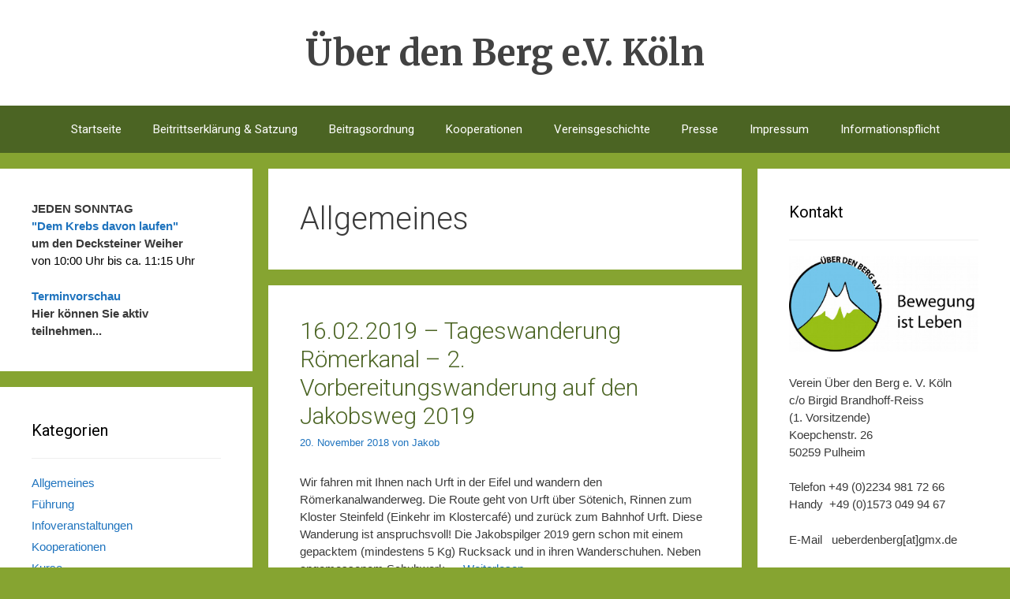

--- FILE ---
content_type: text/html; charset=UTF-8
request_url: https://xn--berdenberg-8db.de/category/allgemeines/page/16/
body_size: 14359
content:
<!DOCTYPE html>
<html lang="de">
<head>
	<meta charset="UTF-8">
	<title>Allgemeines &#8211; Seite 16 &#8211; Über den Berg e.V. Köln</title>
<meta name='robots' content='max-image-preview:large' />
<meta name="viewport" content="width=device-width, initial-scale=1"><link href='https://fonts.gstatic.com' crossorigin rel='preconnect' />
<link href='https://fonts.googleapis.com' crossorigin rel='preconnect' />
<link rel="alternate" type="application/rss+xml" title="Über den Berg e.V. Köln &raquo; Feed" href="https://xn--berdenberg-8db.de/feed/" />
<link rel="alternate" type="application/rss+xml" title="Über den Berg e.V. Köln &raquo; Kommentar-Feed" href="https://xn--berdenberg-8db.de/comments/feed/" />
<link rel="alternate" type="application/rss+xml" title="Über den Berg e.V. Köln &raquo; Allgemeines Kategorie-Feed" href="https://xn--berdenberg-8db.de/category/allgemeines/feed/" />
<script>
window._wpemojiSettings = {"baseUrl":"https:\/\/s.w.org\/images\/core\/emoji\/14.0.0\/72x72\/","ext":".png","svgUrl":"https:\/\/s.w.org\/images\/core\/emoji\/14.0.0\/svg\/","svgExt":".svg","source":{"concatemoji":"https:\/\/xn--berdenberg-8db.de\/wp-includes\/js\/wp-emoji-release.min.js?ver=6.3.7"}};
/*! This file is auto-generated */
!function(i,n){var o,s,e;function c(e){try{var t={supportTests:e,timestamp:(new Date).valueOf()};sessionStorage.setItem(o,JSON.stringify(t))}catch(e){}}function p(e,t,n){e.clearRect(0,0,e.canvas.width,e.canvas.height),e.fillText(t,0,0);var t=new Uint32Array(e.getImageData(0,0,e.canvas.width,e.canvas.height).data),r=(e.clearRect(0,0,e.canvas.width,e.canvas.height),e.fillText(n,0,0),new Uint32Array(e.getImageData(0,0,e.canvas.width,e.canvas.height).data));return t.every(function(e,t){return e===r[t]})}function u(e,t,n){switch(t){case"flag":return n(e,"\ud83c\udff3\ufe0f\u200d\u26a7\ufe0f","\ud83c\udff3\ufe0f\u200b\u26a7\ufe0f")?!1:!n(e,"\ud83c\uddfa\ud83c\uddf3","\ud83c\uddfa\u200b\ud83c\uddf3")&&!n(e,"\ud83c\udff4\udb40\udc67\udb40\udc62\udb40\udc65\udb40\udc6e\udb40\udc67\udb40\udc7f","\ud83c\udff4\u200b\udb40\udc67\u200b\udb40\udc62\u200b\udb40\udc65\u200b\udb40\udc6e\u200b\udb40\udc67\u200b\udb40\udc7f");case"emoji":return!n(e,"\ud83e\udef1\ud83c\udffb\u200d\ud83e\udef2\ud83c\udfff","\ud83e\udef1\ud83c\udffb\u200b\ud83e\udef2\ud83c\udfff")}return!1}function f(e,t,n){var r="undefined"!=typeof WorkerGlobalScope&&self instanceof WorkerGlobalScope?new OffscreenCanvas(300,150):i.createElement("canvas"),a=r.getContext("2d",{willReadFrequently:!0}),o=(a.textBaseline="top",a.font="600 32px Arial",{});return e.forEach(function(e){o[e]=t(a,e,n)}),o}function t(e){var t=i.createElement("script");t.src=e,t.defer=!0,i.head.appendChild(t)}"undefined"!=typeof Promise&&(o="wpEmojiSettingsSupports",s=["flag","emoji"],n.supports={everything:!0,everythingExceptFlag:!0},e=new Promise(function(e){i.addEventListener("DOMContentLoaded",e,{once:!0})}),new Promise(function(t){var n=function(){try{var e=JSON.parse(sessionStorage.getItem(o));if("object"==typeof e&&"number"==typeof e.timestamp&&(new Date).valueOf()<e.timestamp+604800&&"object"==typeof e.supportTests)return e.supportTests}catch(e){}return null}();if(!n){if("undefined"!=typeof Worker&&"undefined"!=typeof OffscreenCanvas&&"undefined"!=typeof URL&&URL.createObjectURL&&"undefined"!=typeof Blob)try{var e="postMessage("+f.toString()+"("+[JSON.stringify(s),u.toString(),p.toString()].join(",")+"));",r=new Blob([e],{type:"text/javascript"}),a=new Worker(URL.createObjectURL(r),{name:"wpTestEmojiSupports"});return void(a.onmessage=function(e){c(n=e.data),a.terminate(),t(n)})}catch(e){}c(n=f(s,u,p))}t(n)}).then(function(e){for(var t in e)n.supports[t]=e[t],n.supports.everything=n.supports.everything&&n.supports[t],"flag"!==t&&(n.supports.everythingExceptFlag=n.supports.everythingExceptFlag&&n.supports[t]);n.supports.everythingExceptFlag=n.supports.everythingExceptFlag&&!n.supports.flag,n.DOMReady=!1,n.readyCallback=function(){n.DOMReady=!0}}).then(function(){return e}).then(function(){var e;n.supports.everything||(n.readyCallback(),(e=n.source||{}).concatemoji?t(e.concatemoji):e.wpemoji&&e.twemoji&&(t(e.twemoji),t(e.wpemoji)))}))}((window,document),window._wpemojiSettings);
</script>
<style>
img.wp-smiley,
img.emoji {
	display: inline !important;
	border: none !important;
	box-shadow: none !important;
	height: 1em !important;
	width: 1em !important;
	margin: 0 0.07em !important;
	vertical-align: -0.1em !important;
	background: none !important;
	padding: 0 !important;
}
</style>
	<link rel='stylesheet' id='twb-open-sans-css' href='https://fonts.googleapis.com/css?family=Open+Sans%3A300%2C400%2C500%2C600%2C700%2C800&#038;display=swap&#038;ver=6.3.7' media='all' />
<link rel='stylesheet' id='twbbwg-global-css' href='https://xn--berdenberg-8db.de/wp-content/plugins/photo-gallery/booster/assets/css/global.css?ver=1.0.0' media='all' />
<link rel='stylesheet' id='generate-fonts-css' href='//fonts.googleapis.com/css?family=Merriweather:regular,500,700,900|Roboto:100,100italic,300,300italic,regular,italic,500,500italic,700,700italic,900,900italic' media='all' />
<link rel='stylesheet' id='wp-block-library-css' href='https://xn--berdenberg-8db.de/wp-includes/css/dist/block-library/style.min.css?ver=6.3.7' media='all' />
<style id='classic-theme-styles-inline-css'>
/*! This file is auto-generated */
.wp-block-button__link{color:#fff;background-color:#32373c;border-radius:9999px;box-shadow:none;text-decoration:none;padding:calc(.667em + 2px) calc(1.333em + 2px);font-size:1.125em}.wp-block-file__button{background:#32373c;color:#fff;text-decoration:none}
</style>
<style id='global-styles-inline-css'>
body{--wp--preset--color--black: #000000;--wp--preset--color--cyan-bluish-gray: #abb8c3;--wp--preset--color--white: #ffffff;--wp--preset--color--pale-pink: #f78da7;--wp--preset--color--vivid-red: #cf2e2e;--wp--preset--color--luminous-vivid-orange: #ff6900;--wp--preset--color--luminous-vivid-amber: #fcb900;--wp--preset--color--light-green-cyan: #7bdcb5;--wp--preset--color--vivid-green-cyan: #00d084;--wp--preset--color--pale-cyan-blue: #8ed1fc;--wp--preset--color--vivid-cyan-blue: #0693e3;--wp--preset--color--vivid-purple: #9b51e0;--wp--preset--color--contrast: var(--contrast);--wp--preset--color--contrast-2: var(--contrast-2);--wp--preset--color--contrast-3: var(--contrast-3);--wp--preset--color--base: var(--base);--wp--preset--color--base-2: var(--base-2);--wp--preset--color--base-3: var(--base-3);--wp--preset--color--accent: var(--accent);--wp--preset--gradient--vivid-cyan-blue-to-vivid-purple: linear-gradient(135deg,rgba(6,147,227,1) 0%,rgb(155,81,224) 100%);--wp--preset--gradient--light-green-cyan-to-vivid-green-cyan: linear-gradient(135deg,rgb(122,220,180) 0%,rgb(0,208,130) 100%);--wp--preset--gradient--luminous-vivid-amber-to-luminous-vivid-orange: linear-gradient(135deg,rgba(252,185,0,1) 0%,rgba(255,105,0,1) 100%);--wp--preset--gradient--luminous-vivid-orange-to-vivid-red: linear-gradient(135deg,rgba(255,105,0,1) 0%,rgb(207,46,46) 100%);--wp--preset--gradient--very-light-gray-to-cyan-bluish-gray: linear-gradient(135deg,rgb(238,238,238) 0%,rgb(169,184,195) 100%);--wp--preset--gradient--cool-to-warm-spectrum: linear-gradient(135deg,rgb(74,234,220) 0%,rgb(151,120,209) 20%,rgb(207,42,186) 40%,rgb(238,44,130) 60%,rgb(251,105,98) 80%,rgb(254,248,76) 100%);--wp--preset--gradient--blush-light-purple: linear-gradient(135deg,rgb(255,206,236) 0%,rgb(152,150,240) 100%);--wp--preset--gradient--blush-bordeaux: linear-gradient(135deg,rgb(254,205,165) 0%,rgb(254,45,45) 50%,rgb(107,0,62) 100%);--wp--preset--gradient--luminous-dusk: linear-gradient(135deg,rgb(255,203,112) 0%,rgb(199,81,192) 50%,rgb(65,88,208) 100%);--wp--preset--gradient--pale-ocean: linear-gradient(135deg,rgb(255,245,203) 0%,rgb(182,227,212) 50%,rgb(51,167,181) 100%);--wp--preset--gradient--electric-grass: linear-gradient(135deg,rgb(202,248,128) 0%,rgb(113,206,126) 100%);--wp--preset--gradient--midnight: linear-gradient(135deg,rgb(2,3,129) 0%,rgb(40,116,252) 100%);--wp--preset--font-size--small: 13px;--wp--preset--font-size--medium: 20px;--wp--preset--font-size--large: 36px;--wp--preset--font-size--x-large: 42px;--wp--preset--spacing--20: 0.44rem;--wp--preset--spacing--30: 0.67rem;--wp--preset--spacing--40: 1rem;--wp--preset--spacing--50: 1.5rem;--wp--preset--spacing--60: 2.25rem;--wp--preset--spacing--70: 3.38rem;--wp--preset--spacing--80: 5.06rem;--wp--preset--shadow--natural: 6px 6px 9px rgba(0, 0, 0, 0.2);--wp--preset--shadow--deep: 12px 12px 50px rgba(0, 0, 0, 0.4);--wp--preset--shadow--sharp: 6px 6px 0px rgba(0, 0, 0, 0.2);--wp--preset--shadow--outlined: 6px 6px 0px -3px rgba(255, 255, 255, 1), 6px 6px rgba(0, 0, 0, 1);--wp--preset--shadow--crisp: 6px 6px 0px rgba(0, 0, 0, 1);}:where(.is-layout-flex){gap: 0.5em;}:where(.is-layout-grid){gap: 0.5em;}body .is-layout-flow > .alignleft{float: left;margin-inline-start: 0;margin-inline-end: 2em;}body .is-layout-flow > .alignright{float: right;margin-inline-start: 2em;margin-inline-end: 0;}body .is-layout-flow > .aligncenter{margin-left: auto !important;margin-right: auto !important;}body .is-layout-constrained > .alignleft{float: left;margin-inline-start: 0;margin-inline-end: 2em;}body .is-layout-constrained > .alignright{float: right;margin-inline-start: 2em;margin-inline-end: 0;}body .is-layout-constrained > .aligncenter{margin-left: auto !important;margin-right: auto !important;}body .is-layout-constrained > :where(:not(.alignleft):not(.alignright):not(.alignfull)){max-width: var(--wp--style--global--content-size);margin-left: auto !important;margin-right: auto !important;}body .is-layout-constrained > .alignwide{max-width: var(--wp--style--global--wide-size);}body .is-layout-flex{display: flex;}body .is-layout-flex{flex-wrap: wrap;align-items: center;}body .is-layout-flex > *{margin: 0;}body .is-layout-grid{display: grid;}body .is-layout-grid > *{margin: 0;}:where(.wp-block-columns.is-layout-flex){gap: 2em;}:where(.wp-block-columns.is-layout-grid){gap: 2em;}:where(.wp-block-post-template.is-layout-flex){gap: 1.25em;}:where(.wp-block-post-template.is-layout-grid){gap: 1.25em;}.has-black-color{color: var(--wp--preset--color--black) !important;}.has-cyan-bluish-gray-color{color: var(--wp--preset--color--cyan-bluish-gray) !important;}.has-white-color{color: var(--wp--preset--color--white) !important;}.has-pale-pink-color{color: var(--wp--preset--color--pale-pink) !important;}.has-vivid-red-color{color: var(--wp--preset--color--vivid-red) !important;}.has-luminous-vivid-orange-color{color: var(--wp--preset--color--luminous-vivid-orange) !important;}.has-luminous-vivid-amber-color{color: var(--wp--preset--color--luminous-vivid-amber) !important;}.has-light-green-cyan-color{color: var(--wp--preset--color--light-green-cyan) !important;}.has-vivid-green-cyan-color{color: var(--wp--preset--color--vivid-green-cyan) !important;}.has-pale-cyan-blue-color{color: var(--wp--preset--color--pale-cyan-blue) !important;}.has-vivid-cyan-blue-color{color: var(--wp--preset--color--vivid-cyan-blue) !important;}.has-vivid-purple-color{color: var(--wp--preset--color--vivid-purple) !important;}.has-black-background-color{background-color: var(--wp--preset--color--black) !important;}.has-cyan-bluish-gray-background-color{background-color: var(--wp--preset--color--cyan-bluish-gray) !important;}.has-white-background-color{background-color: var(--wp--preset--color--white) !important;}.has-pale-pink-background-color{background-color: var(--wp--preset--color--pale-pink) !important;}.has-vivid-red-background-color{background-color: var(--wp--preset--color--vivid-red) !important;}.has-luminous-vivid-orange-background-color{background-color: var(--wp--preset--color--luminous-vivid-orange) !important;}.has-luminous-vivid-amber-background-color{background-color: var(--wp--preset--color--luminous-vivid-amber) !important;}.has-light-green-cyan-background-color{background-color: var(--wp--preset--color--light-green-cyan) !important;}.has-vivid-green-cyan-background-color{background-color: var(--wp--preset--color--vivid-green-cyan) !important;}.has-pale-cyan-blue-background-color{background-color: var(--wp--preset--color--pale-cyan-blue) !important;}.has-vivid-cyan-blue-background-color{background-color: var(--wp--preset--color--vivid-cyan-blue) !important;}.has-vivid-purple-background-color{background-color: var(--wp--preset--color--vivid-purple) !important;}.has-black-border-color{border-color: var(--wp--preset--color--black) !important;}.has-cyan-bluish-gray-border-color{border-color: var(--wp--preset--color--cyan-bluish-gray) !important;}.has-white-border-color{border-color: var(--wp--preset--color--white) !important;}.has-pale-pink-border-color{border-color: var(--wp--preset--color--pale-pink) !important;}.has-vivid-red-border-color{border-color: var(--wp--preset--color--vivid-red) !important;}.has-luminous-vivid-orange-border-color{border-color: var(--wp--preset--color--luminous-vivid-orange) !important;}.has-luminous-vivid-amber-border-color{border-color: var(--wp--preset--color--luminous-vivid-amber) !important;}.has-light-green-cyan-border-color{border-color: var(--wp--preset--color--light-green-cyan) !important;}.has-vivid-green-cyan-border-color{border-color: var(--wp--preset--color--vivid-green-cyan) !important;}.has-pale-cyan-blue-border-color{border-color: var(--wp--preset--color--pale-cyan-blue) !important;}.has-vivid-cyan-blue-border-color{border-color: var(--wp--preset--color--vivid-cyan-blue) !important;}.has-vivid-purple-border-color{border-color: var(--wp--preset--color--vivid-purple) !important;}.has-vivid-cyan-blue-to-vivid-purple-gradient-background{background: var(--wp--preset--gradient--vivid-cyan-blue-to-vivid-purple) !important;}.has-light-green-cyan-to-vivid-green-cyan-gradient-background{background: var(--wp--preset--gradient--light-green-cyan-to-vivid-green-cyan) !important;}.has-luminous-vivid-amber-to-luminous-vivid-orange-gradient-background{background: var(--wp--preset--gradient--luminous-vivid-amber-to-luminous-vivid-orange) !important;}.has-luminous-vivid-orange-to-vivid-red-gradient-background{background: var(--wp--preset--gradient--luminous-vivid-orange-to-vivid-red) !important;}.has-very-light-gray-to-cyan-bluish-gray-gradient-background{background: var(--wp--preset--gradient--very-light-gray-to-cyan-bluish-gray) !important;}.has-cool-to-warm-spectrum-gradient-background{background: var(--wp--preset--gradient--cool-to-warm-spectrum) !important;}.has-blush-light-purple-gradient-background{background: var(--wp--preset--gradient--blush-light-purple) !important;}.has-blush-bordeaux-gradient-background{background: var(--wp--preset--gradient--blush-bordeaux) !important;}.has-luminous-dusk-gradient-background{background: var(--wp--preset--gradient--luminous-dusk) !important;}.has-pale-ocean-gradient-background{background: var(--wp--preset--gradient--pale-ocean) !important;}.has-electric-grass-gradient-background{background: var(--wp--preset--gradient--electric-grass) !important;}.has-midnight-gradient-background{background: var(--wp--preset--gradient--midnight) !important;}.has-small-font-size{font-size: var(--wp--preset--font-size--small) !important;}.has-medium-font-size{font-size: var(--wp--preset--font-size--medium) !important;}.has-large-font-size{font-size: var(--wp--preset--font-size--large) !important;}.has-x-large-font-size{font-size: var(--wp--preset--font-size--x-large) !important;}
.wp-block-navigation a:where(:not(.wp-element-button)){color: inherit;}
:where(.wp-block-post-template.is-layout-flex){gap: 1.25em;}:where(.wp-block-post-template.is-layout-grid){gap: 1.25em;}
:where(.wp-block-columns.is-layout-flex){gap: 2em;}:where(.wp-block-columns.is-layout-grid){gap: 2em;}
.wp-block-pullquote{font-size: 1.5em;line-height: 1.6;}
</style>
<link rel='stylesheet' id='bwg_fonts-css' href='https://xn--berdenberg-8db.de/wp-content/plugins/photo-gallery/css/bwg-fonts/fonts.css?ver=0.0.1' media='all' />
<link rel='stylesheet' id='sumoselect-css' href='https://xn--berdenberg-8db.de/wp-content/plugins/photo-gallery/css/sumoselect.min.css?ver=3.4.6' media='all' />
<link rel='stylesheet' id='mCustomScrollbar-css' href='https://xn--berdenberg-8db.de/wp-content/plugins/photo-gallery/css/jquery.mCustomScrollbar.min.css?ver=3.1.5' media='all' />
<link rel='stylesheet' id='bwg_frontend-css' href='https://xn--berdenberg-8db.de/wp-content/plugins/photo-gallery/css/styles.min.css?ver=1.8.18' media='all' />
<link rel='stylesheet' id='generate-style-grid-css' href='https://xn--berdenberg-8db.de/wp-content/themes/generatepress/assets/css/unsemantic-grid.min.css?ver=3.2.4' media='all' />
<link rel='stylesheet' id='generate-style-css' href='https://xn--berdenberg-8db.de/wp-content/themes/generatepress/assets/css/style.min.css?ver=3.2.4' media='all' />
<style id='generate-style-inline-css'>
.separate-containers .post-image, .separate-containers .inside-article .page-header-image-single, .separate-containers .inside-article .page-header-image, .separate-containers .inside-article .page-header-content-single, .no-sidebar .inside-article .page-header-image-single, .no-sidebar .inside-article .page-header-image, article .inside-article .page-header-post-image { margin: -40px -40px 40px -40px }
body{background-color:#86a431;color:#3a3a3a;}a{color:#1e73be;}a:visited{color:#1e73be;}a:hover, a:focus, a:active{color:#ce8554;}body .grid-container{max-width:1500px;}.wp-block-group__inner-container{max-width:1500px;margin-left:auto;margin-right:auto;}:root{--contrast:#222222;--contrast-2:#575760;--contrast-3:#b2b2be;--base:#f0f0f0;--base-2:#f7f8f9;--base-3:#ffffff;--accent:#1e73be;}.has-contrast-color{color:var(--contrast);}.has-contrast-background-color{background-color:var(--contrast);}.has-contrast-2-color{color:var(--contrast-2);}.has-contrast-2-background-color{background-color:var(--contrast-2);}.has-contrast-3-color{color:var(--contrast-3);}.has-contrast-3-background-color{background-color:var(--contrast-3);}.has-base-color{color:var(--base);}.has-base-background-color{background-color:var(--base);}.has-base-2-color{color:var(--base-2);}.has-base-2-background-color{background-color:var(--base-2);}.has-base-3-color{color:var(--base-3);}.has-base-3-background-color{background-color:var(--base-3);}.has-accent-color{color:var(--accent);}.has-accent-background-color{background-color:var(--accent);}body, button, input, select, textarea{font-family:Arial, Helvetica, sans-serif;font-size:15px;}body{line-height:1.5;}.entry-content > [class*="wp-block-"]:not(:last-child){margin-bottom:1.5em;}.main-title{font-family:"Merriweather", sans-serif;font-size:45px;}.site-description{font-family:"Roboto", sans-serif;}.main-navigation a, .menu-toggle{font-family:"Roboto", sans-serif;}.main-navigation .main-nav ul ul li a{font-size:14px;}.widget-title{font-family:"Roboto", sans-serif;}.sidebar .widget, .footer-widgets .widget{font-size:15px;}h1{font-family:"Roboto", sans-serif;font-weight:300;font-size:40px;}h2{font-family:"Roboto", sans-serif;font-weight:300;font-size:30px;}h3{font-size:20px;}h4{font-size:inherit;}h5{font-size:inherit;}.site-info{font-size:17px;}@media (max-width:768px){.main-title{font-size:30px;}h1{font-size:30px;}h2{font-size:25px;}}.top-bar{background-color:#636363;color:#ffffff;}.top-bar a{color:#ffffff;}.top-bar a:hover{color:#303030;}.site-header{background-color:#ffffff;color:#4b610b;}.site-header a{color:#3a3a3a;}.main-title a,.main-title a:hover{color:#424242;}.site-description{color:#707070;}.main-navigation,.main-navigation ul ul{background-color:#4b6423;}.main-navigation .main-nav ul li a, .main-navigation .menu-toggle, .main-navigation .menu-bar-items{color:#ffffff;}.main-navigation .main-nav ul li:not([class*="current-menu-"]):hover > a, .main-navigation .main-nav ul li:not([class*="current-menu-"]):focus > a, .main-navigation .main-nav ul li.sfHover:not([class*="current-menu-"]) > a, .main-navigation .menu-bar-item:hover > a, .main-navigation .menu-bar-item.sfHover > a{color:#ffffff;background-color:#ce8554;}button.menu-toggle:hover,button.menu-toggle:focus,.main-navigation .mobile-bar-items a,.main-navigation .mobile-bar-items a:hover,.main-navigation .mobile-bar-items a:focus{color:#ffffff;}.main-navigation .main-nav ul li[class*="current-menu-"] > a{color:#000000;background-color:#86a431;}.navigation-search input[type="search"],.navigation-search input[type="search"]:active, .navigation-search input[type="search"]:focus, .main-navigation .main-nav ul li.search-item.active > a, .main-navigation .menu-bar-items .search-item.active > a{color:#ffffff;background-color:#ce8554;}.main-navigation ul ul{background-color:#3f3f3f;}.main-navigation .main-nav ul ul li a{color:#ffffff;}.main-navigation .main-nav ul ul li:not([class*="current-menu-"]):hover > a,.main-navigation .main-nav ul ul li:not([class*="current-menu-"]):focus > a, .main-navigation .main-nav ul ul li.sfHover:not([class*="current-menu-"]) > a{color:#ffffff;background-color:#4f4f4f;}.main-navigation .main-nav ul ul li[class*="current-menu-"] > a{color:#ffffff;background-color:#4f4f4f;}.separate-containers .inside-article, .separate-containers .comments-area, .separate-containers .page-header, .one-container .container, .separate-containers .paging-navigation, .inside-page-header{color:#3a3a3a;background-color:#ffffff;}.inside-article a,.paging-navigation a,.comments-area a,.page-header a{color:#1e73be;}.inside-article a:hover,.paging-navigation a:hover,.comments-area a:hover,.page-header a:hover{color:#ce8554;}.entry-title a{color:#4b6423;}.entry-title a:hover{color:#86a431;}.entry-meta{color:#1e73be;}.entry-meta a{color:#1e73be;}.entry-meta a:hover{color:#ce8554;}.sidebar .widget{color:#3a3a3a;background-color:#ffffff;}.sidebar .widget a{color:#1e73be;}.sidebar .widget a:hover{color:#ce8554;}.sidebar .widget .widget-title{color:#000000;}.footer-widgets{color:#3a3a3a;background-color:#ffffff;}.footer-widgets a{color:#1e73be;}.footer-widgets a:hover{color:#000000;}.footer-widgets .widget-title{color:#000000;}.site-info{color:#ffffff;background-color:#45682a;}.site-info a{color:#ffffff;}.site-info a:hover{color:#606060;}.footer-bar .widget_nav_menu .current-menu-item a{color:#606060;}input[type="text"],input[type="email"],input[type="url"],input[type="password"],input[type="search"],input[type="tel"],input[type="number"],textarea,select{color:#666666;background-color:#fafafa;border-color:#cccccc;}input[type="text"]:focus,input[type="email"]:focus,input[type="url"]:focus,input[type="password"]:focus,input[type="search"]:focus,input[type="tel"]:focus,input[type="number"]:focus,textarea:focus,select:focus{color:#666666;background-color:#ffffff;border-color:#bfbfbf;}button,html input[type="button"],input[type="reset"],input[type="submit"],a.button,a.wp-block-button__link:not(.has-background){color:#FFFFFF;background-color:#666666;}button:hover,html input[type="button"]:hover,input[type="reset"]:hover,input[type="submit"]:hover,a.button:hover,button:focus,html input[type="button"]:focus,input[type="reset"]:focus,input[type="submit"]:focus,a.button:focus,a.wp-block-button__link:not(.has-background):active,a.wp-block-button__link:not(.has-background):focus,a.wp-block-button__link:not(.has-background):hover{color:#FFFFFF;background-color:#3f3f3f;}a.generate-back-to-top{background-color:rgba( 0,0,0,0.4 );color:#ffffff;}a.generate-back-to-top:hover,a.generate-back-to-top:focus{background-color:rgba( 0,0,0,0.6 );color:#ffffff;}@media (max-width:768px){.main-navigation .menu-bar-item:hover > a, .main-navigation .menu-bar-item.sfHover > a{background:none;color:#ffffff;}}.inside-top-bar{padding:10px;}.inside-header{padding:40px;}.site-main .wp-block-group__inner-container{padding:40px;}.entry-content .alignwide, body:not(.no-sidebar) .entry-content .alignfull{margin-left:-40px;width:calc(100% + 80px);max-width:calc(100% + 80px);}.rtl .menu-item-has-children .dropdown-menu-toggle{padding-left:20px;}.rtl .main-navigation .main-nav ul li.menu-item-has-children > a{padding-right:20px;}.site-info{padding:20px;}@media (max-width:768px){.separate-containers .inside-article, .separate-containers .comments-area, .separate-containers .page-header, .separate-containers .paging-navigation, .one-container .site-content, .inside-page-header{padding:30px;}.site-main .wp-block-group__inner-container{padding:30px;}.site-info{padding-right:10px;padding-left:10px;}.entry-content .alignwide, body:not(.no-sidebar) .entry-content .alignfull{margin-left:-30px;width:calc(100% + 60px);max-width:calc(100% + 60px);}}.one-container .sidebar .widget{padding:0px;}/* End cached CSS */@media (max-width:768px){.main-navigation .menu-toggle,.main-navigation .mobile-bar-items,.sidebar-nav-mobile:not(#sticky-placeholder){display:block;}.main-navigation ul,.gen-sidebar-nav{display:none;}[class*="nav-float-"] .site-header .inside-header > *{float:none;clear:both;}}
</style>
<link rel='stylesheet' id='generate-mobile-style-css' href='https://xn--berdenberg-8db.de/wp-content/themes/generatepress/assets/css/mobile.min.css?ver=3.2.4' media='all' />
<link rel='stylesheet' id='generate-font-icons-css' href='https://xn--berdenberg-8db.de/wp-content/themes/generatepress/assets/css/components/font-icons.min.css?ver=3.2.4' media='all' />
<link rel='stylesheet' id='generate-child-css' href='https://xn--berdenberg-8db.de/wp-content/themes/forefront/style.css?ver=1676457720' media='all' />
<script src='https://xn--berdenberg-8db.de/wp-includes/js/jquery/jquery.min.js?ver=3.7.0' id='jquery-core-js'></script>
<script src='https://xn--berdenberg-8db.de/wp-includes/js/jquery/jquery-migrate.min.js?ver=3.4.1' id='jquery-migrate-js'></script>
<script src='https://xn--berdenberg-8db.de/wp-content/plugins/photo-gallery/booster/assets/js/circle-progress.js?ver=1.2.2' id='twbbwg-circle-js'></script>
<script id='twbbwg-global-js-extra'>
var twb = {"nonce":"b3aed8abef","ajax_url":"https:\/\/xn--berdenberg-8db.de\/wp-admin\/admin-ajax.php","plugin_url":"https:\/\/xn--berdenberg-8db.de\/wp-content\/plugins\/photo-gallery\/booster","href":"https:\/\/xn--berdenberg-8db.de\/wp-admin\/admin.php?page=twbbwg_photo-gallery"};
var twb = {"nonce":"b3aed8abef","ajax_url":"https:\/\/xn--berdenberg-8db.de\/wp-admin\/admin-ajax.php","plugin_url":"https:\/\/xn--berdenberg-8db.de\/wp-content\/plugins\/photo-gallery\/booster","href":"https:\/\/xn--berdenberg-8db.de\/wp-admin\/admin.php?page=twbbwg_photo-gallery"};
</script>
<script src='https://xn--berdenberg-8db.de/wp-content/plugins/photo-gallery/booster/assets/js/global.js?ver=1.0.0' id='twbbwg-global-js'></script>
<script src='https://xn--berdenberg-8db.de/wp-content/plugins/photo-gallery/js/jquery.sumoselect.min.js?ver=3.4.6' id='sumoselect-js'></script>
<script src='https://xn--berdenberg-8db.de/wp-content/plugins/photo-gallery/js/tocca.min.js?ver=2.0.9' id='bwg_mobile-js'></script>
<script src='https://xn--berdenberg-8db.de/wp-content/plugins/photo-gallery/js/jquery.mCustomScrollbar.concat.min.js?ver=3.1.5' id='mCustomScrollbar-js'></script>
<script src='https://xn--berdenberg-8db.de/wp-content/plugins/photo-gallery/js/jquery.fullscreen.min.js?ver=0.6.0' id='jquery-fullscreen-js'></script>
<script id='bwg_frontend-js-extra'>
var bwg_objectsL10n = {"bwg_field_required":"Feld ist erforderlich.","bwg_mail_validation":"Dies ist keine g\u00fcltige E-Mail-Adresse.","bwg_search_result":"Es gibt keine Bilder, die deiner Suche entsprechen.","bwg_select_tag":"Select Tag","bwg_order_by":"Order By","bwg_search":"Suchen","bwg_show_ecommerce":"Show Ecommerce","bwg_hide_ecommerce":"Hide Ecommerce","bwg_show_comments":"Kommentare anzeigen","bwg_hide_comments":"Kommentare ausblenden ","bwg_restore":"Wiederherstellen","bwg_maximize":"Maximieren","bwg_fullscreen":"Vollbild","bwg_exit_fullscreen":"Vollbild verlassen","bwg_search_tag":"SEARCH...","bwg_tag_no_match":"No tags found","bwg_all_tags_selected":"All tags selected","bwg_tags_selected":"tags selected","play":"Abspielen","pause":"Pause","is_pro":"","bwg_play":"Abspielen","bwg_pause":"Pause","bwg_hide_info":"Info ausblenden","bwg_show_info":"Info anzeigen","bwg_hide_rating":"Hide rating","bwg_show_rating":"Show rating","ok":"Ok","cancel":"Cancel","select_all":"Select all","lazy_load":"0","lazy_loader":"https:\/\/xn--berdenberg-8db.de\/wp-content\/plugins\/photo-gallery\/images\/ajax_loader.png","front_ajax":"0","bwg_tag_see_all":"see all tags","bwg_tag_see_less":"see less tags"};
</script>
<script src='https://xn--berdenberg-8db.de/wp-content/plugins/photo-gallery/js/scripts.min.js?ver=1.8.18' id='bwg_frontend-js'></script>
<link rel="https://api.w.org/" href="https://xn--berdenberg-8db.de/wp-json/" /><link rel="alternate" type="application/json" href="https://xn--berdenberg-8db.de/wp-json/wp/v2/categories/1" /><link rel="EditURI" type="application/rsd+xml" title="RSD" href="https://xn--berdenberg-8db.de/xmlrpc.php?rsd" />
<meta name="generator" content="WordPress 6.3.7" />
<link rel="icon" href="https://xn--berdenberg-8db.de/wp-content/uploads/2023/02/cropped-Ueber-den-Berg-Logo_browser-icon_550x550-32x32.png" sizes="32x32" />
<link rel="icon" href="https://xn--berdenberg-8db.de/wp-content/uploads/2023/02/cropped-Ueber-den-Berg-Logo_browser-icon_550x550-192x192.png" sizes="192x192" />
<link rel="apple-touch-icon" href="https://xn--berdenberg-8db.de/wp-content/uploads/2023/02/cropped-Ueber-den-Berg-Logo_browser-icon_550x550-180x180.png" />
<meta name="msapplication-TileImage" content="https://xn--berdenberg-8db.de/wp-content/uploads/2023/02/cropped-Ueber-den-Berg-Logo_browser-icon_550x550-270x270.png" />
		<style id="wp-custom-css">
			/*
Willkommen bei Custom CSS

Wie es funktioniert, steht unter http://wp.me/PEmnE-Bt
*/
.post-image-above-header .post-image {
	margin-top: -40px;
}		</style>
		</head>

<body class="archive paged category category-allgemeines category-1 wp-embed-responsive paged-16 category-paged-16 both-sidebars nav-below-header separate-containers contained-header active-footer-widgets-0 nav-aligned-center header-aligned-center dropdown-hover" itemtype="https://schema.org/Blog" itemscope>
	<a class="screen-reader-text skip-link" href="#content" title="Zum Inhalt springen">Zum Inhalt springen</a>		<header class="site-header grid-container grid-parent" id="masthead" aria-label="Site"  itemtype="https://schema.org/WPHeader" itemscope>
			<div class="inside-header grid-container grid-parent">
				<div class="site-branding">
						<p class="main-title" itemprop="headline">
					<a href="https://xn--berdenberg-8db.de/" rel="home">
						Über den Berg e.V. Köln
					</a>
				</p>
						
					</div>			</div>
		</header>
				<nav class="main-navigation grid-container grid-parent sub-menu-right" id="site-navigation" aria-label="Primary"  itemtype="https://schema.org/SiteNavigationElement" itemscope>
			<div class="inside-navigation grid-container grid-parent">
								<button class="menu-toggle" aria-controls="primary-menu" aria-expanded="false">
					<span class="mobile-menu">Menü</span>				</button>
				<div id="primary-menu" class="main-nav"><ul id="menu-termine" class=" menu sf-menu"><li id="menu-item-40" class="menu-item menu-item-type-custom menu-item-object-custom menu-item-home menu-item-40"><a href="http://xn--berdenberg-8db.de/">Startseite</a></li>
<li id="menu-item-294" class="menu-item menu-item-type-post_type menu-item-object-page menu-item-294"><a href="https://xn--berdenberg-8db.de/mitgliedschaft/">Beitrittserklärung &#038; Satzung</a></li>
<li id="menu-item-598" class="menu-item menu-item-type-post_type menu-item-object-page menu-item-598"><a href="https://xn--berdenberg-8db.de/beitragsordnung/">Beitragsordnung</a></li>
<li id="menu-item-1723" class="menu-item menu-item-type-post_type menu-item-object-page menu-item-1723"><a href="https://xn--berdenberg-8db.de/kooperationen/">Kooperationen</a></li>
<li id="menu-item-1483" class="menu-item menu-item-type-post_type menu-item-object-page menu-item-1483"><a href="https://xn--berdenberg-8db.de/vereinsgeschichte/">Vereinsgeschichte</a></li>
<li id="menu-item-113" class="menu-item menu-item-type-post_type menu-item-object-page menu-item-113"><a href="https://xn--berdenberg-8db.de/presse/">Presse</a></li>
<li id="menu-item-43" class="menu-item menu-item-type-post_type menu-item-object-page menu-item-43"><a href="https://xn--berdenberg-8db.de/impresssum/">Impressum</a></li>
<li id="menu-item-791" class="menu-item menu-item-type-post_type menu-item-object-page menu-item-791"><a href="https://xn--berdenberg-8db.de/informationspflicht/">Informationspflicht</a></li>
</ul></div>			</div>
		</nav>
		
	<div class="site grid-container container hfeed grid-parent" id="page">
				<div class="site-content" id="content">
			
	<div class="content-area grid-parent mobile-grid-100 push-25 grid-50 tablet-push-25 tablet-grid-50" id="primary">
		<main class="site-main" id="main">
					<header class="page-header" aria-label="Page">
			
			<h1 class="page-title">
				Allgemeines			</h1>

					</header>
		<article id="post-879" class="post-879 post type-post status-publish format-standard hentry category-allgemeines category-termine category-wanderungen" itemtype="https://schema.org/CreativeWork" itemscope>
	<div class="inside-article">
					<header class="entry-header" aria-label="Inhalt">
				<h2 class="entry-title" itemprop="headline"><a href="https://xn--berdenberg-8db.de/2018/11/20/16-02-2019-tageswanderung-roemerkanal-2-vorbereitungswanderung-auf-den-jakobsweg-2019/" rel="bookmark">16.02.2019 – Tageswanderung Römerkanal – 2. Vorbereitungswanderung auf den Jakobsweg 2019</a></h2>		<div class="entry-meta">
			<span class="posted-on"><time class="updated" datetime="2019-02-07T09:54:29+01:00" itemprop="dateModified">7. Februar 2019</time><time class="entry-date published" datetime="2018-11-20T16:43:45+01:00" itemprop="datePublished">20. November 2018</time></span> <span class="byline">von <span class="author vcard" itemprop="author" itemtype="https://schema.org/Person" itemscope><a class="url fn n" href="https://xn--berdenberg-8db.de/author/jakob_01/" title="Alle Beiträge von Jakob anzeigen" rel="author" itemprop="url"><span class="author-name" itemprop="name">Jakob</span></a></span></span> 		</div>
					</header>
			
			<div class="entry-summary" itemprop="text">
				<p>Wir fahren mit Ihnen nach Urft in der Eifel und wandern den Römerkanalwanderweg. Die Route geht von Urft über Sötenich, Rinnen zum Kloster Steinfeld (Einkehr im Klostercafé) und zurück zum Bahnhof Urft. Diese Wanderung ist anspruchsvoll! Die Jakobspilger 2019 gern schon mit einem gepacktem (mindestens 5 Kg) Rucksack und in ihren Wanderschuhen. Neben angemessenem Schuhwerk &#8230; <a title="16.02.2019 – Tageswanderung Römerkanal – 2. Vorbereitungswanderung auf den Jakobsweg 2019" class="read-more" href="https://xn--berdenberg-8db.de/2018/11/20/16-02-2019-tageswanderung-roemerkanal-2-vorbereitungswanderung-auf-den-jakobsweg-2019/" aria-label="Mehr dazu unter 16.02.2019 – Tageswanderung Römerkanal – 2. Vorbereitungswanderung auf den Jakobsweg 2019">Weiterlesen</a></p>
			</div>

				<footer class="entry-meta" aria-label="Entry meta">
			<span class="cat-links"><span class="screen-reader-text">Kategorien </span><a href="https://xn--berdenberg-8db.de/category/allgemeines/" rel="category tag">Allgemeines</a>, <a href="https://xn--berdenberg-8db.de/category/termine/" rel="category tag">Termine</a>, <a href="https://xn--berdenberg-8db.de/category/wanderungen/" rel="category tag">Wanderungen</a></span> 		</footer>
			</div>
</article>
<article id="post-875" class="post-875 post type-post status-publish format-standard hentry category-allgemeines category-termine category-wanderungen" itemtype="https://schema.org/CreativeWork" itemscope>
	<div class="inside-article">
					<header class="entry-header" aria-label="Inhalt">
				<h2 class="entry-title" itemprop="headline"><a href="https://xn--berdenberg-8db.de/2018/11/20/27-01-2019-drei-seen-tour-1-vorbereitungswanderung-auf-den-jakobsweg-2019/" rel="bookmark">27.01.2019 – Drei-Seen-Tour – 1. Vorbereitungswanderung auf den Jakobsweg 2019</a></h2>		<div class="entry-meta">
			<span class="posted-on"><time class="updated" datetime="2018-12-13T21:18:39+01:00" itemprop="dateModified">13. Dezember 2018</time><time class="entry-date published" datetime="2018-11-20T16:33:49+01:00" itemprop="datePublished">20. November 2018</time></span> <span class="byline">von <span class="author vcard" itemprop="author" itemtype="https://schema.org/Person" itemscope><a class="url fn n" href="https://xn--berdenberg-8db.de/author/jakob_01/" title="Alle Beiträge von Jakob anzeigen" rel="author" itemprop="url"><span class="author-name" itemprop="name">Jakob</span></a></span></span> 		</div>
					</header>
			
			<div class="entry-summary" itemprop="text">
				<p>Wir erwandern mit Ihnen ein Teilstück des KölnPfads im Kölner Stadtwald. Geplant ist, dass wir am Kahnweiher, Adenauer Weiher und Decksteiner Weiher vorbeikommen. Wir wollen im HAUS AM SEE kurz einkehren und auf jeden Fall am Ausgangspunkt zum Schluss im ERPEL die Wanderung ausklingen lassen. Hierfür werden wir einen Tisch reservieren. Die Jakobspilger 2019 gern &#8230; <a title="27.01.2019 – Drei-Seen-Tour – 1. Vorbereitungswanderung auf den Jakobsweg 2019" class="read-more" href="https://xn--berdenberg-8db.de/2018/11/20/27-01-2019-drei-seen-tour-1-vorbereitungswanderung-auf-den-jakobsweg-2019/" aria-label="Mehr dazu unter 27.01.2019 – Drei-Seen-Tour – 1. Vorbereitungswanderung auf den Jakobsweg 2019">Weiterlesen</a></p>
			</div>

				<footer class="entry-meta" aria-label="Entry meta">
			<span class="cat-links"><span class="screen-reader-text">Kategorien </span><a href="https://xn--berdenberg-8db.de/category/allgemeines/" rel="category tag">Allgemeines</a>, <a href="https://xn--berdenberg-8db.de/category/termine/" rel="category tag">Termine</a>, <a href="https://xn--berdenberg-8db.de/category/wanderungen/" rel="category tag">Wanderungen</a></span> 		</footer>
			</div>
</article>
<article id="post-873" class="post-873 post type-post status-publish format-standard hentry category-allgemeines category-infoveranstaltungen category-termine" itemtype="https://schema.org/CreativeWork" itemscope>
	<div class="inside-article">
					<header class="entry-header" aria-label="Inhalt">
				<h2 class="entry-title" itemprop="headline"><a href="https://xn--berdenberg-8db.de/2018/11/20/26-01-2019-ausruestungsberatung-bei-globetrotter-exclusiv-fuer-unsere-jakobspilger-2019/" rel="bookmark">26.01.2019 – Ausrüstungsberatung bei Globetrotter &#8211; Exclusiv für unsere Jakobspilger 2019</a></h2>		<div class="entry-meta">
			<span class="posted-on"><time class="updated" datetime="2018-11-30T21:29:18+01:00" itemprop="dateModified">30. November 2018</time><time class="entry-date published" datetime="2018-11-20T16:28:38+01:00" itemprop="datePublished">20. November 2018</time></span> <span class="byline">von <span class="author vcard" itemprop="author" itemtype="https://schema.org/Person" itemscope><a class="url fn n" href="https://xn--berdenberg-8db.de/author/jakob_01/" title="Alle Beiträge von Jakob anzeigen" rel="author" itemprop="url"><span class="author-name" itemprop="name">Jakob</span></a></span></span> 		</div>
					</header>
			
			<div class="entry-summary" itemprop="text">
				<p>Am Samstag, 26.01.2019 treffen wir uns mit den Jakobspilgern 2019 um 10:00 Uhr bei Globetrotter in Köln (Eingang Olivandenhof gegenüber dem Schuhhaus GÖRTZ). Erfahrene Jakobspilger des Vereins werden Sie vor Ort hinsichtlich der Ausrüstung bzw. Ausstattung für Ihre/unsere Pilgerreise 2019  beraten. Bitte melden Sie sich über den Verein für diesen Beratungssamstag an.</p>
			</div>

				<footer class="entry-meta" aria-label="Entry meta">
			<span class="cat-links"><span class="screen-reader-text">Kategorien </span><a href="https://xn--berdenberg-8db.de/category/allgemeines/" rel="category tag">Allgemeines</a>, <a href="https://xn--berdenberg-8db.de/category/infoveranstaltungen/" rel="category tag">Infoveranstaltungen</a>, <a href="https://xn--berdenberg-8db.de/category/termine/" rel="category tag">Termine</a></span> 		</footer>
			</div>
</article>
<article id="post-870" class="post-870 post type-post status-publish format-standard hentry category-allgemeines category-infoveranstaltungen category-termine category-wanderungen" itemtype="https://schema.org/CreativeWork" itemscope>
	<div class="inside-article">
					<header class="entry-header" aria-label="Inhalt">
				<h2 class="entry-title" itemprop="headline"><a href="https://xn--berdenberg-8db.de/2018/11/20/25-01-2019-2-infoabend-jakobswegwanderung-2019/" rel="bookmark">25.01.2019 – 2. Infoabend Jakobswegwanderung 2019</a></h2>		<div class="entry-meta">
			<span class="posted-on"><time class="updated" datetime="2018-11-20T17:12:48+01:00" itemprop="dateModified">20. November 2018</time><time class="entry-date published" datetime="2018-11-20T16:21:11+01:00" itemprop="datePublished">20. November 2018</time></span> <span class="byline">von <span class="author vcard" itemprop="author" itemtype="https://schema.org/Person" itemscope><a class="url fn n" href="https://xn--berdenberg-8db.de/author/jakob_01/" title="Alle Beiträge von Jakob anzeigen" rel="author" itemprop="url"><span class="author-name" itemprop="name">Jakob</span></a></span></span> 		</div>
					</header>
			
			<div class="entry-summary" itemprop="text">
				<p>Wir treffen uns am Freitag, 25.01.2019 um 18.00 Uhr in der Deutschen Sporthochschule Köln im NetcologneStadion (LLZ 23), Seminarraum 14 im 1. OG. Weitere Informationen bzw. Austausch über Wer pilgert definitiv mit? Wann geht’s los? Wo starten wir? Was gehört in den Rucksack? Erneute Vorstellung des Begleitpaten. Was organisiert/besorgt der Verein? ggf. Second-Hand-Verkauf Pilgerausstattung Damit &#8230; <a title="25.01.2019 – 2. Infoabend Jakobswegwanderung 2019" class="read-more" href="https://xn--berdenberg-8db.de/2018/11/20/25-01-2019-2-infoabend-jakobswegwanderung-2019/" aria-label="Mehr dazu unter 25.01.2019 – 2. Infoabend Jakobswegwanderung 2019">Weiterlesen</a></p>
			</div>

				<footer class="entry-meta" aria-label="Entry meta">
			<span class="cat-links"><span class="screen-reader-text">Kategorien </span><a href="https://xn--berdenberg-8db.de/category/allgemeines/" rel="category tag">Allgemeines</a>, <a href="https://xn--berdenberg-8db.de/category/infoveranstaltungen/" rel="category tag">Infoveranstaltungen</a>, <a href="https://xn--berdenberg-8db.de/category/termine/" rel="category tag">Termine</a>, <a href="https://xn--berdenberg-8db.de/category/wanderungen/" rel="category tag">Wanderungen</a></span> 		</footer>
			</div>
</article>
<article id="post-863" class="post-863 post type-post status-publish format-standard hentry category-allgemeines category-termine category-wanderungen" itemtype="https://schema.org/CreativeWork" itemscope>
	<div class="inside-article">
					<header class="entry-header" aria-label="Inhalt">
				<h2 class="entry-title" itemprop="headline"><a href="https://xn--berdenberg-8db.de/2018/11/02/taheswanderung-im-naturschutzgebiet-wasserdell-samstag-22-12-2018/" rel="bookmark">Tageswanderung im Naturschutzgebiet Wasserdell &#8211; Samstag, 22.12.2018</a></h2>		<div class="entry-meta">
			<span class="posted-on"><time class="updated" datetime="2018-12-22T06:59:20+01:00" itemprop="dateModified">22. Dezember 2018</time><time class="entry-date published" datetime="2018-11-02T13:37:07+01:00" itemprop="datePublished">2. November 2018</time></span> <span class="byline">von <span class="author vcard" itemprop="author" itemtype="https://schema.org/Person" itemscope><a class="url fn n" href="https://xn--berdenberg-8db.de/author/jakob_01/" title="Alle Beiträge von Jakob anzeigen" rel="author" itemprop="url"><span class="author-name" itemprop="name">Jakob</span></a></span></span> 		</div>
					</header>
			
			<div class="entry-summary" itemprop="text">
				<p>Wir fahren wieder mit dem öffentlichen Nahverkehr. Diesmal ist der Bahnhof im Eifelort Dahlem unser Ziel. Es ist eine leichte Rundwegwanderung über Holzbohlen, Wald- und Wiesenwege mit mehreren kurzen, nicht besonders steilen Anstiegen. Treffpunkt ist um 9:10 Uhr am Blumenladen im Bahnhof Ausgang Kölner Dom bzw. um 10:45 Uhr am Bahnhof Dahlem (Startpunkt). Zustieg ist &#8230; <a title="Tageswanderung im Naturschutzgebiet Wasserdell &#8211; Samstag, 22.12.2018" class="read-more" href="https://xn--berdenberg-8db.de/2018/11/02/taheswanderung-im-naturschutzgebiet-wasserdell-samstag-22-12-2018/" aria-label="Mehr dazu unter Tageswanderung im Naturschutzgebiet Wasserdell &#8211; Samstag, 22.12.2018">Weiterlesen</a></p>
			</div>

				<footer class="entry-meta" aria-label="Entry meta">
			<span class="cat-links"><span class="screen-reader-text">Kategorien </span><a href="https://xn--berdenberg-8db.de/category/allgemeines/" rel="category tag">Allgemeines</a>, <a href="https://xn--berdenberg-8db.de/category/termine/" rel="category tag">Termine</a>, <a href="https://xn--berdenberg-8db.de/category/wanderungen/" rel="category tag">Wanderungen</a></span> 		</footer>
			</div>
</article>
<article id="post-861" class="post-861 post type-post status-publish format-standard hentry category-allgemeines category-termine category-wanderungen" itemtype="https://schema.org/CreativeWork" itemscope>
	<div class="inside-article">
					<header class="entry-header" aria-label="Inhalt">
				<h2 class="entry-title" itemprop="headline"><a href="https://xn--berdenberg-8db.de/2018/11/02/tageswanderung-telegraphentour-samstag-17-11-2018/" rel="bookmark">Tageswanderung  Telegraphentour &#8211; Samstag, 17.11.2018</a></h2>		<div class="entry-meta">
			<span class="posted-on"><time class="entry-date published" datetime="2018-11-02T13:30:32+01:00" itemprop="datePublished">2. November 2018</time></span> <span class="byline">von <span class="author vcard" itemprop="author" itemtype="https://schema.org/Person" itemscope><a class="url fn n" href="https://xn--berdenberg-8db.de/author/jakob_01/" title="Alle Beiträge von Jakob anzeigen" rel="author" itemprop="url"><span class="author-name" itemprop="name">Jakob</span></a></span></span> 		</div>
					</header>
			
			<div class="entry-summary" itemprop="text">
				<p>Wir fahren mit Ihnen mit dem öffentlichen Nahverkehr bis nach Spich (Troisdorf) und wandern mit Ihnen durch die Wahner Heide. Die Route ist ein Rundweg. Treffpunkt ist um 9:50 Uhr am Blumenladen im Bahnhof Ausgang Kölner Dom bzw. um 10:30 Uhr am Bahnhof  Spich (Startpunkt). Zustieg ist auf der Strecke der S19 möglich. Anmeldung über &#8230; <a title="Tageswanderung  Telegraphentour &#8211; Samstag, 17.11.2018" class="read-more" href="https://xn--berdenberg-8db.de/2018/11/02/tageswanderung-telegraphentour-samstag-17-11-2018/" aria-label="Mehr dazu unter Tageswanderung  Telegraphentour &#8211; Samstag, 17.11.2018">Weiterlesen</a></p>
			</div>

				<footer class="entry-meta" aria-label="Entry meta">
			<span class="cat-links"><span class="screen-reader-text">Kategorien </span><a href="https://xn--berdenberg-8db.de/category/allgemeines/" rel="category tag">Allgemeines</a>, <a href="https://xn--berdenberg-8db.de/category/termine/" rel="category tag">Termine</a>, <a href="https://xn--berdenberg-8db.de/category/wanderungen/" rel="category tag">Wanderungen</a></span> 		</footer>
			</div>
</article>
<article id="post-853" class="post-853 post type-post status-publish format-standard hentry category-allgemeines category-infoveranstaltungen category-termine" itemtype="https://schema.org/CreativeWork" itemscope>
	<div class="inside-article">
					<header class="entry-header" aria-label="Inhalt">
				<h2 class="entry-title" itemprop="headline"><a href="https://xn--berdenberg-8db.de/2018/10/08/26-10-2018-1-infoabend-jakobswegwanderung-2019-wir-laufen-dem-krebs-davon/" rel="bookmark">26.10.2018 – 1. Infoabend Jakobswegwanderung 2019 – Wir laufen dem Krebs davon…</a></h2>		<div class="entry-meta">
			<span class="posted-on"><time class="updated" datetime="2020-01-22T20:10:49+01:00" itemprop="dateModified">22. Januar 2020</time><time class="entry-date published" datetime="2018-10-08T19:38:42+02:00" itemprop="datePublished">8. Oktober 2018</time></span> <span class="byline">von <span class="author vcard" itemprop="author" itemtype="https://schema.org/Person" itemscope><a class="url fn n" href="https://xn--berdenberg-8db.de/author/jakob_01/" title="Alle Beiträge von Jakob anzeigen" rel="author" itemprop="url"><span class="author-name" itemprop="name">Jakob</span></a></span></span> 		</div>
					</header>
			
			<div class="entry-summary" itemprop="text">
				<p>Was erwartet Sie an diesem Abend? Der Verein stellt sich und das Angebot seiner begleiteten Pilgerreise 2019 in einem lebendigen Kurzvortrag vor. Angebot, wie wir Sie begleiten…auf den Weg bringt…über den Berg bringt! Vorbereitungsempfehlungen und Vorbereitungsangebote des Vereins Tipps für den Wunschzettel ans Christkind Geplante Angebote, Veranstaltungen und Termine Pilger, die den Weg mit dem &#8230; <a title="26.10.2018 – 1. Infoabend Jakobswegwanderung 2019 – Wir laufen dem Krebs davon…" class="read-more" href="https://xn--berdenberg-8db.de/2018/10/08/26-10-2018-1-infoabend-jakobswegwanderung-2019-wir-laufen-dem-krebs-davon/" aria-label="Mehr dazu unter 26.10.2018 – 1. Infoabend Jakobswegwanderung 2019 – Wir laufen dem Krebs davon…">Weiterlesen</a></p>
			</div>

				<footer class="entry-meta" aria-label="Entry meta">
			<span class="cat-links"><span class="screen-reader-text">Kategorien </span><a href="https://xn--berdenberg-8db.de/category/allgemeines/" rel="category tag">Allgemeines</a>, <a href="https://xn--berdenberg-8db.de/category/infoveranstaltungen/" rel="category tag">Infoveranstaltungen</a>, <a href="https://xn--berdenberg-8db.de/category/termine/" rel="category tag">Termine</a></span> 		</footer>
			</div>
</article>
<article id="post-848" class="post-848 post type-post status-publish format-standard hentry category-allgemeines category-termine category-wanderungen" itemtype="https://schema.org/CreativeWork" itemscope>
	<div class="inside-article">
					<header class="entry-header" aria-label="Inhalt">
				<h2 class="entry-title" itemprop="headline"><a href="https://xn--berdenberg-8db.de/2018/10/03/tageswanderung-dreitaelerweg-sonntag-21-10-2018/" rel="bookmark">Tageswanderung Dreitälerweg &#8211; Sonntag, 21.10.2018</a></h2>		<div class="entry-meta">
			<span class="posted-on"><time class="entry-date published" datetime="2018-10-03T18:16:59+02:00" itemprop="datePublished">3. Oktober 2018</time></span> <span class="byline">von <span class="author vcard" itemprop="author" itemtype="https://schema.org/Person" itemscope><a class="url fn n" href="https://xn--berdenberg-8db.de/author/jakob_01/" title="Alle Beiträge von Jakob anzeigen" rel="author" itemprop="url"><span class="author-name" itemprop="name">Jakob</span></a></span></span> 		</div>
					</header>
			
			<div class="entry-summary" itemprop="text">
				<p>Wir fahren mit Ihnen mit dem öffentlichen Nahverkehr nach Merten (Sieg) und erwandern mit Ihnen den Dreitälerweg. Die Route geht von Merten (Sieg) zum Kloster Merten über Süchterscheid, Ahrenbachtal und Blankenberg zurück nach Merten. Treffpunkt ist um 8:50 Uhr am Blumenladen im Bahnhof Ausgang Kölner Dom bzw. um 09:45 Uhr am Bahnhof in Merten (Startpunkt). &#8230; <a title="Tageswanderung Dreitälerweg &#8211; Sonntag, 21.10.2018" class="read-more" href="https://xn--berdenberg-8db.de/2018/10/03/tageswanderung-dreitaelerweg-sonntag-21-10-2018/" aria-label="Mehr dazu unter Tageswanderung Dreitälerweg &#8211; Sonntag, 21.10.2018">Weiterlesen</a></p>
			</div>

				<footer class="entry-meta" aria-label="Entry meta">
			<span class="cat-links"><span class="screen-reader-text">Kategorien </span><a href="https://xn--berdenberg-8db.de/category/allgemeines/" rel="category tag">Allgemeines</a>, <a href="https://xn--berdenberg-8db.de/category/termine/" rel="category tag">Termine</a>, <a href="https://xn--berdenberg-8db.de/category/wanderungen/" rel="category tag">Wanderungen</a></span> 		</footer>
			</div>
</article>
<article id="post-820" class="post-820 post type-post status-publish format-standard hentry category-allgemeines category-termine category-wanderungen" itemtype="https://schema.org/CreativeWork" itemscope>
	<div class="inside-article">
					<header class="entry-header" aria-label="Inhalt">
				<h2 class="entry-title" itemprop="headline"><a href="https://xn--berdenberg-8db.de/2018/08/21/tageswanderung-samstag-22-09-2018/" rel="bookmark">Tageswanderung &#8211; Samstag, 22.09.2018</a></h2>		<div class="entry-meta">
			<span class="posted-on"><time class="entry-date published" datetime="2018-08-21T11:01:28+02:00" itemprop="datePublished">21. August 2018</time></span> <span class="byline">von <span class="author vcard" itemprop="author" itemtype="https://schema.org/Person" itemscope><a class="url fn n" href="https://xn--berdenberg-8db.de/author/jakob_01/" title="Alle Beiträge von Jakob anzeigen" rel="author" itemprop="url"><span class="author-name" itemprop="name">Jakob</span></a></span></span> 		</div>
					</header>
			
			<div class="entry-summary" itemprop="text">
				<p>Wir fahren mit dem Auto (wir bilden Fahrgemeinschaften) und wandern mit Ihnen über den Schöpfungspfad und die Dreiborner Hochfläche. Die Wanderung hat zwei Aufstiege durch Wald- und Wiesenlandschaft ohne Asphalt. Angemessenes Schuhwerk und ausreichende Verpflegung -insbesondere Wasser- ist unbedingt erforderlich, da wir unterwegs nicht einkehren können. Treffpunkt ist um 10:00 Uhr am Wanderparkplatz Finkenauel in &#8230; <a title="Tageswanderung &#8211; Samstag, 22.09.2018" class="read-more" href="https://xn--berdenberg-8db.de/2018/08/21/tageswanderung-samstag-22-09-2018/" aria-label="Mehr dazu unter Tageswanderung &#8211; Samstag, 22.09.2018">Weiterlesen</a></p>
			</div>

				<footer class="entry-meta" aria-label="Entry meta">
			<span class="cat-links"><span class="screen-reader-text">Kategorien </span><a href="https://xn--berdenberg-8db.de/category/allgemeines/" rel="category tag">Allgemeines</a>, <a href="https://xn--berdenberg-8db.de/category/termine/" rel="category tag">Termine</a>, <a href="https://xn--berdenberg-8db.de/category/wanderungen/" rel="category tag">Wanderungen</a></span> 		</footer>
			</div>
</article>
<article id="post-807" class="post-807 post type-post status-publish format-standard hentry category-allgemeines category-termine category-wanderungen" itemtype="https://schema.org/CreativeWork" itemscope>
	<div class="inside-article">
					<header class="entry-header" aria-label="Inhalt">
				<h2 class="entry-title" itemprop="headline"><a href="https://xn--berdenberg-8db.de/2018/06/02/tageswanderung-sonntag-22-07-2018/" rel="bookmark">Tageswanderung &#8211; Sonntag, 22.07.2018</a></h2>		<div class="entry-meta">
			<span class="posted-on"><time class="updated" datetime="2018-11-20T17:13:39+01:00" itemprop="dateModified">20. November 2018</time><time class="entry-date published" datetime="2018-06-02T15:30:25+02:00" itemprop="datePublished">2. Juni 2018</time></span> <span class="byline">von <span class="author vcard" itemprop="author" itemtype="https://schema.org/Person" itemscope><a class="url fn n" href="https://xn--berdenberg-8db.de/author/jakob_01/" title="Alle Beiträge von Jakob anzeigen" rel="author" itemprop="url"><span class="author-name" itemprop="name">Jakob</span></a></span></span> 		</div>
					</header>
			
			<div class="entry-summary" itemprop="text">
				<p>Wir fahren ins Bergische Land und werden ca. 15 Km wandern. Natürlich ist das Bergische nicht flach, daher ist ein kleines bisschen Kondition notwendig. Wir treffen uns um 10:00 Uhr auf dem Wanderparkplatz in Altenberg und bilden hierfür Fahrgemeinschaften. Anmeldung über den Verein bitte bis spätestens zum 19.07.2018.</p>
			</div>

				<footer class="entry-meta" aria-label="Entry meta">
			<span class="cat-links"><span class="screen-reader-text">Kategorien </span><a href="https://xn--berdenberg-8db.de/category/allgemeines/" rel="category tag">Allgemeines</a>, <a href="https://xn--berdenberg-8db.de/category/termine/" rel="category tag">Termine</a>, <a href="https://xn--berdenberg-8db.de/category/wanderungen/" rel="category tag">Wanderungen</a></span> 		</footer>
			</div>
</article>
		<nav id="nav-below" class="paging-navigation" aria-label="Archive Page">
								<div class="nav-previous">
												<span class="prev" title="Vorheriger"><a href="https://xn--berdenberg-8db.de/category/allgemeines/page/17/" >Ältere Beiträge</a></span>
					</div>
										<div class="nav-next">
												<span class="next" title="Nächster"><a href="https://xn--berdenberg-8db.de/category/allgemeines/page/15/" >Neuere Beiträge</a></span>
					</div>
					<div class="nav-links"><a class="prev page-numbers" href="https://xn--berdenberg-8db.de/category/allgemeines/page/15/"><span aria-hidden="true">&larr;</span> Zurück</a>
<a class="page-numbers" href="https://xn--berdenberg-8db.de/category/allgemeines/"><span class="screen-reader-text">Seite</span>1</a>
<span class="page-numbers dots">&hellip;</span>
<a class="page-numbers" href="https://xn--berdenberg-8db.de/category/allgemeines/page/15/"><span class="screen-reader-text">Seite</span>15</a>
<span aria-current="page" class="page-numbers current"><span class="screen-reader-text">Seite</span>16</span>
<a class="page-numbers" href="https://xn--berdenberg-8db.de/category/allgemeines/page/17/"><span class="screen-reader-text">Seite</span>17</a>
<span class="page-numbers dots">&hellip;</span>
<a class="page-numbers" href="https://xn--berdenberg-8db.de/category/allgemeines/page/21/"><span class="screen-reader-text">Seite</span>21</a>
<a class="next page-numbers" href="https://xn--berdenberg-8db.de/category/allgemeines/page/17/">Weiter <span aria-hidden="true">&rarr;</span></a></div>		</nav>
				</main>
	</div>

	<div class="widget-area sidebar is-left-sidebar grid-25 tablet-grid-25 mobile-grid-100 grid-parent pull-50 tablet-pull-50" id="left-sidebar">
	<div class="inside-left-sidebar">
		<aside id="text-11" class="widget inner-padding widget_text">			<div class="textwidget"><p><strong>JEDEN SONNTAG</strong><span style="color: #000000;"><strong><br />
</strong></span><strong><a href="http://xn--berdenberg-8db.de/2015/11/15/sonntags-mit-krebs-um-den-decksteiner-weiher/" >"Dem Krebs davon laufen"</a><br />
um den Decksteiner Weiher<br />
</strong><a href="http://xn--berdenberg-8db.de/2015/11/15/sonntags-mit-krebs-um-den-decksteiner-weiher/"><span style="color: #000000;">von 10:00 Uhr bis ca. 11:15 Uhr</p>
<p><strong><a href="http://überdenberg.de/terminvorschau//" >Terminvorschau<br />
</a>Hier können Sie aktiv teilnehmen...<br />
</strong></p>
</div>
		</aside><aside id="categories-3" class="widget inner-padding widget_categories"><h2 class="widget-title">Kategorien</h2>
			<ul>
					<li class="cat-item cat-item-1 current-cat"><a aria-current="page" href="https://xn--berdenberg-8db.de/category/allgemeines/">Allgemeines</a>
</li>
	<li class="cat-item cat-item-15"><a href="https://xn--berdenberg-8db.de/category/fuehrung/">Führung</a>
</li>
	<li class="cat-item cat-item-11"><a href="https://xn--berdenberg-8db.de/category/infoveranstaltungen/">Infoveranstaltungen</a>
</li>
	<li class="cat-item cat-item-14"><a href="https://xn--berdenberg-8db.de/category/kooperationen/">Kooperationen</a>
</li>
	<li class="cat-item cat-item-16"><a href="https://xn--berdenberg-8db.de/category/kurse/">Kurse</a>
</li>
	<li class="cat-item cat-item-18"><a href="https://xn--berdenberg-8db.de/category/nur-fuer-vereinsmitglieder/">nur für Vereinsmitglieder</a>
</li>
	<li class="cat-item cat-item-6"><a href="https://xn--berdenberg-8db.de/category/presse/">Presse</a>
</li>
	<li class="cat-item cat-item-10"><a href="https://xn--berdenberg-8db.de/category/reise-aktionsberichte/">Reise- &amp; Aktionsberichte</a>
</li>
	<li class="cat-item cat-item-13"><a href="https://xn--berdenberg-8db.de/category/seminare/">Seminare</a>
</li>
	<li class="cat-item cat-item-7"><a href="https://xn--berdenberg-8db.de/category/termine/">Termine</a>
</li>
	<li class="cat-item cat-item-17"><a href="https://xn--berdenberg-8db.de/category/unternehmungen/">Unternehmungen</a>
</li>
	<li class="cat-item cat-item-12"><a href="https://xn--berdenberg-8db.de/category/wanderungen/">Wanderungen</a>
</li>
			</ul>

			</aside><aside id="bwp_gallery-2" class="widget inner-padding bwp_gallery"><h2 class="widget-title">Auf dem Jakobsweg</h2><style id="bwg-style-0">    #bwg_container1_0 #bwg_container2_0 .bwg-container-0.bwg-standard-thumbnails {
      width: 544px;
              justify-content: center;
        margin:0 auto !important;
              background-color: rgba(255, 255, 255, 0.00);
            padding-left: 4px;
      padding-top: 4px;
      max-width: 100%;
            }
        #bwg_container1_0 #bwg_container2_0 .bwg-container-0.bwg-standard-thumbnails .bwg-item {
    justify-content: flex-start;
      max-width: 135px;
            width: 135px !important;
          }
    #bwg_container1_0 #bwg_container2_0 .bwg-container-0.bwg-standard-thumbnails .bwg-item a {
       margin-right: 4px;
       margin-bottom: 4px;
    }
    #bwg_container1_0 #bwg_container2_0 .bwg-container-0.bwg-standard-thumbnails .bwg-item0 {
      padding: 0px;
            background-color:rgba(255,255,255, 0.30);
      border: 0px none #CCCCCC;
      opacity: 1.00;
      border-radius: 0;
      box-shadow: 0px 0px 0px #888888;
    }
    #bwg_container1_0 #bwg_container2_0 .bwg-container-0.bwg-standard-thumbnails .bwg-item1 img {
      max-height: none;
      max-width: none;
      padding: 0 !important;
    }
        @media only screen and (min-width: 480px) {
      #bwg_container1_0 #bwg_container2_0 .bwg-container-0.bwg-standard-thumbnails .bwg-item0 {
        transition: all 0.3s ease 0s;-webkit-transition: all 0.3s ease 0s;      }
      #bwg_container1_0 #bwg_container2_0 .bwg-container-0.bwg-standard-thumbnails .bwg-item0:hover {
        -ms-transform: scale(1.1);
        -webkit-transform: scale(1.1);
        transform: scale(1.1);
      }
    }
          #bwg_container1_0 #bwg_container2_0 .bwg-container-0.bwg-standard-thumbnails .bwg-item1 {
      padding-top: 81.481481481481%;
    }
        #bwg_container1_0 #bwg_container2_0 .bwg-container-0.bwg-standard-thumbnails .bwg-title2,
    #bwg_container1_0 #bwg_container2_0 .bwg-container-0.bwg-standard-thumbnails .bwg-ecommerce2 {
      color: #CCCCCC;
      font-family: segoe ui;
      font-size: 16px;
      font-weight: bold;
      padding: 2px;
      text-shadow: 0px 0px 0px #888888;
      max-height: 100%;
    }
    #bwg_container1_0 #bwg_container2_0 .bwg-container-0.bwg-standard-thumbnails .bwg-thumb-description span {
    color: #323A45;
    font-family: Ubuntu;
    font-size: 12px;
    max-height: 100%;
    word-wrap: break-word;
    }
    #bwg_container1_0 #bwg_container2_0 .bwg-container-0.bwg-standard-thumbnails .bwg-play-icon2 {
      font-size: 32px;
    }
    #bwg_container1_0 #bwg_container2_0 .bwg-container-0.bwg-standard-thumbnails .bwg-ecommerce2 {
      font-size: 19.2px;
      color: #CCCCCC;
    }
    </style>
    <div id="bwg_container1_0"
         class="bwg_container bwg_thumbnail bwg_thumbnails "
         data-right-click-protection="0"
         data-bwg="0"
         data-scroll="0"
         data-gallery-type="thumbnails"
         data-gallery-view-type="thumbnails"
         data-current-url="/category/allgemeines/page/16/"
         data-lightbox-url="https://xn--berdenberg-8db.de/wp-admin/admin-ajax.php?action=GalleryBox&#038;current_view=0&#038;gallery_id=1&#038;tag=0&#038;theme_id=1&#038;shortcode_id=0&#038;sort_by=casual&#038;order_by=ASC&#038;current_url=%2Fcategory%2Fallgemeines%2Fpage%2F16%2F"
         data-gallery-id="1"
         data-popup-width="800"
         data-popup-height="500"
         data-is-album="gallery"
         data-buttons-position="bottom">
      <div id="bwg_container2_0">
             <div id="ajax_loading_0" class="bwg_loading_div_1">
      <div class="bwg_loading_div_2">
        <div class="bwg_loading_div_3">
          <div id="loading_div_0" class="bwg_spider_ajax_loading">
          </div>
        </div>
      </div>
    </div>
            <form id="gal_front_form_0"
              class="bwg-hidden"              method="post"
              action="#"
              data-current="0"
              data-shortcode-id="0"
              data-gallery-type="thumbnails"
              data-gallery-id="1"
              data-tag="0"
              data-album-id="0"
              data-theme-id="1"
              data-ajax-url="https://xn--berdenberg-8db.de/wp-admin/admin-ajax.php?action=bwg_frontend_data">
          <div id="bwg_container3_0" class="bwg-background bwg-background-0">
                <div data-max-count="4"
         data-thumbnail-width="135"
         data-bwg="0"
         data-gallery-id="1"
         data-lightbox-url="https://xn--berdenberg-8db.de/wp-admin/admin-ajax.php?action=GalleryBox&amp;current_view=0&amp;gallery_id=1&amp;tag=0&amp;theme_id=1&amp;shortcode_id=0&amp;sort_by=casual&amp;order_by=ASC&amp;current_url=%2Fcategory%2Fallgemeines%2Fpage%2F16%2F"
         id="bwg_thumbnails_0"
         class="bwg-container-0 bwg-thumbnails bwg-standard-thumbnails bwg-container bwg-border-box">
            <div class="bwg-item">
        <a class="bwg-a  bwg_lightbox"  data-image-id="3" href="https://xn--berdenberg-8db.de/wp-content/uploads/photo-gallery/960x640_bestfit%20(36).jpg" data-elementor-open-lightbox="no">
                <div class="bwg-item0 ">
          <div class="bwg-item1 ">
            <div class="bwg-item2">
              <img class="skip-lazy bwg_standart_thumb_img_0 "
                   data-id="3"
                   data-width=""
                   data-height=""
                   data-src="https://xn--berdenberg-8db.de/wp-content/uploads/photo-gallery/thumb/960x640_bestfit%20(36).jpg"
                   src="https://xn--berdenberg-8db.de/wp-content/uploads/photo-gallery/thumb/960x640_bestfit%20(36).jpg"
                   alt="          "
                   title="          " />
            </div>
            <div class="">
                                                      </div>
          </div>
        </div>
                        </a>
              </div>
            <div class="bwg-item">
        <a class="bwg-a  bwg_lightbox"  data-image-id="8" href="https://xn--berdenberg-8db.de/wp-content/uploads/photo-gallery/960x640_bestfit%20(77).jpg" data-elementor-open-lightbox="no">
                <div class="bwg-item0 ">
          <div class="bwg-item1 ">
            <div class="bwg-item2">
              <img class="skip-lazy bwg_standart_thumb_img_0 "
                   data-id="8"
                   data-width=""
                   data-height=""
                   data-src="https://xn--berdenberg-8db.de/wp-content/uploads/photo-gallery/thumb/960x640_bestfit%20(77).jpg"
                   src="https://xn--berdenberg-8db.de/wp-content/uploads/photo-gallery/thumb/960x640_bestfit%20(77).jpg"
                   alt="           "
                   title="           " />
            </div>
            <div class="">
                                                      </div>
          </div>
        </div>
                        </a>
              </div>
            <div class="bwg-item">
        <a class="bwg-a  bwg_lightbox"  data-image-id="2" href="https://xn--berdenberg-8db.de/wp-content/uploads/photo-gallery/960x640_bestfit%20(34).jpg" data-elementor-open-lightbox="no">
                <div class="bwg-item0 ">
          <div class="bwg-item1 ">
            <div class="bwg-item2">
              <img class="skip-lazy bwg_standart_thumb_img_0 "
                   data-id="2"
                   data-width=""
                   data-height=""
                   data-src="https://xn--berdenberg-8db.de/wp-content/uploads/photo-gallery/thumb/960x640_bestfit%20(34).jpg"
                   src="https://xn--berdenberg-8db.de/wp-content/uploads/photo-gallery/thumb/960x640_bestfit%20(34).jpg"
                   alt="          "
                   title="          " />
            </div>
            <div class="">
                                                      </div>
          </div>
        </div>
                        </a>
              </div>
            <div class="bwg-item">
        <a class="bwg-a  bwg_lightbox"  data-image-id="16" href="https://xn--berdenberg-8db.de/wp-content/uploads/photo-gallery/IMG-20150418-WA0014.jpg" data-elementor-open-lightbox="no">
                <div class="bwg-item0 ">
          <div class="bwg-item1 ">
            <div class="bwg-item2">
              <img class="skip-lazy bwg_standart_thumb_img_0 "
                   data-id="16"
                   data-width=""
                   data-height=""
                   data-src="https://xn--berdenberg-8db.de/wp-content/uploads/photo-gallery/thumb/IMG-20150418-WA0014.jpg"
                   src="https://xn--berdenberg-8db.de/wp-content/uploads/photo-gallery/thumb/IMG-20150418-WA0014.jpg"
                   alt="            "
                   title="            " />
            </div>
            <div class="">
                                                      </div>
          </div>
        </div>
                        </a>
              </div>
          </div>
              </div>
        </form>
        <style>          #bwg_container1_0 #bwg_container2_0 #spider_popup_overlay_0 {
          background-color: #000000;
          opacity: 0.70;
          }
          </style>        <div id="bwg_spider_popup_loading_0" class="bwg_spider_popup_loading"></div>
        <div id="spider_popup_overlay_0" class="spider_popup_overlay" onclick="spider_destroypopup(1000)"></div>
        <input type="hidden" id="bwg_random_seed_0" value="1417317359">
                </div>
    </div>
    <script>
      if (document.readyState === 'complete') {
        if( typeof bwg_main_ready == 'function' ) {
          if ( jQuery("#bwg_container1_0").height() ) {
            bwg_main_ready(jQuery("#bwg_container1_0"));
          }
        }
      } else {
        document.addEventListener('DOMContentLoaded', function() {
          if( typeof bwg_main_ready == 'function' ) {
            if ( jQuery("#bwg_container1_0").height() ) {
             bwg_main_ready(jQuery("#bwg_container1_0"));
            }
          }
        });
      }
    </script>
    </aside>	</div>
</div>
<div class="widget-area sidebar is-right-sidebar grid-25 tablet-grid-25 grid-parent" id="right-sidebar">
	<div class="inside-right-sidebar">
		<aside id="text-10" class="widget inner-padding widget_text"><h2 class="widget-title">Kontakt</h2>			<div class="textwidget"><p><a href="http://xn--berdenberg-8db.de/wp-content/uploads/2015/10/logo.png"><img class="size-full wp-image-243 alignnone" src="http://xn--berdenberg-8db.de/wp-content/uploads/2015/10/logo.png" alt="logo" width="615" height="311" /></a></p>
<p>Verein Über den Berg e. V. Köln<br />
c/o Birgid Brandhoff-Reiss<br />
(1. Vorsitzende)<br />
Koepchenstr. 26<br />
50259 Pulheim</p>
<p>Telefon +49 (0)2234 981 72 66<br />
Handy &nbsp;+49 (0)1573 049 94 67</p>
<p>E-Mail&nbsp;&nbsp;&nbsp;ueberdenberg[at]gmx.de</p>
<hr/>
<p>Spendenkonto</p>
<p>Sparkasse KölnBonn</p>
<p>IBAN<br />
DE36 3705 0198 1930 0684 22</p>
<p>BIC<br />
COLSDE33XXX</p>
</div>
		</aside>	</div>
</div>

	</div>
</div>


<div class="site-footer grid-container grid-parent">
			<footer class="site-info" aria-label="Site"  itemtype="https://schema.org/WPFooter" itemscope>
			<div class="inside-site-info grid-container grid-parent">
								<div class="copyright-bar">
					<span class="copyright">&copy; 2026 Über den Berg e.V. Köln</span> &bull; Erstellt mit <a href="https://generatepress.com" itemprop="url">GeneratePress</a>				</div>
			</div>
		</footer>
		</div>

<script id="generate-a11y">!function(){"use strict";if("querySelector"in document&&"addEventListener"in window){var e=document.body;e.addEventListener("mousedown",function(){e.classList.add("using-mouse")}),e.addEventListener("keydown",function(){e.classList.remove("using-mouse")})}}();</script><!--[if lte IE 11]>
<script src='https://xn--berdenberg-8db.de/wp-content/themes/generatepress/assets/js/classList.min.js?ver=3.2.4' id='generate-classlist-js'></script>
<![endif]-->
<script id='generate-menu-js-extra'>
var generatepressMenu = {"toggleOpenedSubMenus":"1","openSubMenuLabel":"Untermen\u00fc \u00f6ffnen","closeSubMenuLabel":"Untermen\u00fc schlie\u00dfen"};
</script>
<script src='https://xn--berdenberg-8db.de/wp-content/themes/generatepress/assets/js/menu.min.js?ver=3.2.4' id='generate-menu-js'></script>

</body>
</html>


--- FILE ---
content_type: text/css
request_url: https://xn--berdenberg-8db.de/wp-content/themes/forefront/style.css?ver=1676457720
body_size: 576
content:
/*
 Theme Name:   Forefront
 Theme URI:    https://generatepress.com/forefront/
 Description:  Forefront is a GeneratePress child theme with two sidebars and a red color scheme. Using GeneratePress you can alter the child theme to your taste in minutes. Forefront is mobile responsive, W3C Markup Validated, Schema.org integrated, search engine friendly, cross browser compatible and 100% translatable. See more about GeneratePress here: http://generatepress.com
 Author:       Thomas Usborne
 Author URI:   http://edge22.com
 Template:     generatepress
 Version:      1.0.4
 Tags: two-columns, three-columns, one-column, right-sidebar, left-sidebar, footer-widgets, blog, e-commerce, flexible-header, full-width-template, buddypress, custom-header, custom-background, custom-menu, custom-colors, sticky-post, threaded-comments, translation-ready, rtl-language-support, featured-images, theme-options

 Forefront, Copyright 2016 Thomas Usborne
 Forefront is distributed under the terms of the GNU GPL

 Forefront is a child theme of GeneratePress
 
 It's not recommended to add CSS to this file, as it will be lost if you ever update this child theme.
 Instead, use a Custom CSS plugin.
 
 */

.post-image {
	margin-top: 0;
	margin-bottom: 1.5em;
}

.widget-title {
	border-bottom: 1px solid #efefef;
	padding-bottom: 20px;
	margin-bottom: 20px;
}
// Beitragsdatum und Autor ausblenden
.entry-date, .byline { 
	display: none;
}